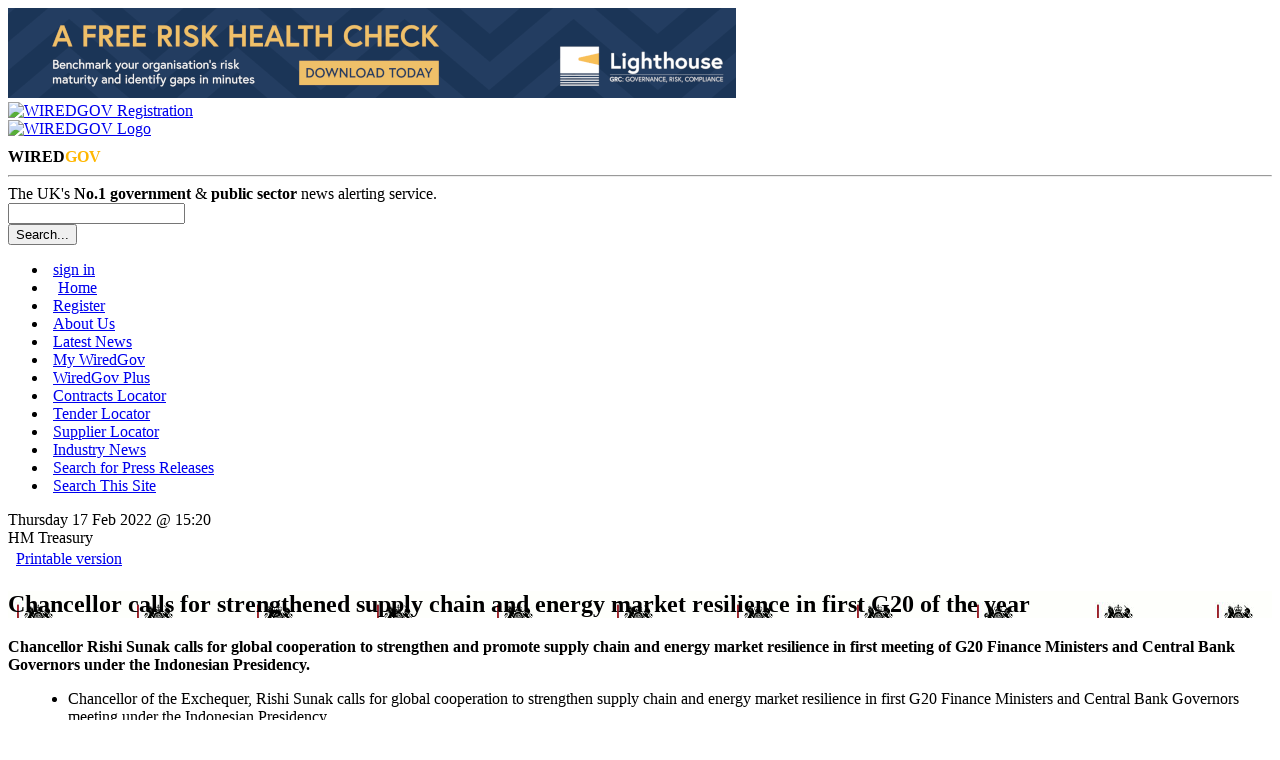

--- FILE ---
content_type: text/html; charset=UTF-8
request_url: https://www.wired-gov.net/wg/news.nsf/articles/Chancellor+calls+for+strengthened+supply+chain+and+energy+market+resilience+in+first+G20+of+the+year+17022022152000?open
body_size: 8309
content:
<!doctype html>

<html lang="en">
<head>
<meta name="viewport" content="width=device-width, initial-scale=1.0">
<meta name="description" content="Chancellor Rishi Sunak calls for global cooperation to strengthen and promote supply chain and energy market resilience in first meeting of G20 Finance Ministers and Central Bank Governors under">
<meta name="keywords" content="Sunak,Chancellor,Rishi,Ministers,Bank,Indonesian,CEPI,Central,Exchequer,Finance,Governors,Presidency,Thursday,UK,COP26,Coalition,Economy,Epidemic,February,Gates">
<link rel="apple-touch-icon" href="https://www.wired-gov.net/wg/news.nsf/channel-social/WGOV-9FZM2V/$file/GTR_social.gif">
<meta name="application-name" content="WiredGov"/>
<meta name="msapplication-TileColor" content="#ffffff"/>
<meta name="msapplication-square70x70logo" content="tiny.png"/>
<meta name="msapplication-square150x150logo" content="square.png"/>
<meta name="msapplication-wide310x150logo" content="wide.png"/>
<meta name="msapplication-square310x310logo" content="large.png"/>
<meta name="twitter:card" content="summary">
<meta name="twitter:site" content="@wiredgov">
<meta name="twitter:title" content="Chancellor calls for strengthened supply chain and energy market resilience in first G20 of the year | HM Treasury">
<meta name="twitter:description" content="Chancellor Rishi Sunak calls for global cooperation to strengthen and promote supply chain and energy market resilience in first meeting of G20 Finance Ministers and Central Bank Governors under">
<meta name="twitter:creator" content="@wiredgov">
<meta name="twitter:image:src" content="https://www.wired-gov.net/wg/news.nsf/channel-social/WGOV-9FZM2V/$file/GTR_social.gif">
<meta name="twitter:domain" content="https://www.wired-gov.net">
<meta property="og:url" content="">
<meta property="og:type" content="website">
<meta property="og:title" content="Chancellor calls for strengthened supply chain and energy market resilience in first G20 of the year | HM Treasury">
<meta property="og:description" content="Chancellor Rishi Sunak calls for global cooperation to strengthen and promote supply chain and energy market resilience in first meeting of G20 Finance Ministers and Central Bank Governors under">
<meta property="og:image" content="https://www.wired-gov.net/wg/news.nsf/channel-social/WGOV-9FZM2V/$file/GTR_social.gif">
<title>Chancellor calls for strengthened supply chain and energy market resilience in first G20 of the year | HM Treasury | Official Press Release</title>
<link rel="stylesheet" type="text/css" href="/3rdParty/css/jquery-ui-1.12.1/jquery-ui.min.css">
<link rel="stylesheet" type="text/css" href="/css/wglayout2col.css">
<link rel="stylesheet" type="text/css" href="/css/wgnewsarticle_new.css">
<link rel="stylesheet" type="text/css" href="/css/wgmobile.min.css">
<link rel="stylesheet" type="text/css" href="/css/wgmobilenav.min.css">
<link rel="stylesheet" type="text/css" href="/css/jquery.toolbars.css">
<link rel="stylesheet" type="text/css" href="/css/bootstrap.icons.css">
<link rel="stylesheet" type="text/css" href="/3rdParty/css/Share/rrssb.css">
<script type="text/javascript" src="/3rdParty/js/jquery-1.12.4/jquery-1.12.4.min.js"></script>
<script type="text/javascript" src="/3rdParty/css/jquery-ui-1.12.1/jquery-ui.min.js"></script>
<script type="text/javascript" src="/js/modernizr.min.js"></script>
<script type="text/javascript" src="/js/jquery.slicknav.min.js"></script>
<!--[if lt IE 9]>
<script src="/3rdParty/js/html5shiv.js">
<script src="/3rdParty/js/css3-mediaqueries.js"></script>
<![endif]-->
<script type="text/javascript" src="/js/jquery.toolbar.min.js"></script>
<script src="/3rdParty/js/share/rrssb.min.js"></script>
<script>
(function(i,s,o,g,r,a,m){i['GoogleAnalyticsObject']=r;i[r]=i[r]||function(){
(i[r].q=i[r].q||[]).push(arguments)},i[r].l=1*new Date();a=s.createElement(o),
m=s.getElementsByTagName(o)[0];a.async=1;a.src=g;m.parentNode.insertBefore(a,m)
})(window,document,'script','//www.google-analytics.com/analytics.js','ga');
ga('create', 'UA-49270880-1', 'wired-gov.net');
ga('require', 'displayfeatures');
ga('require', 'linkid', 'linkid.js');
ga('send', 'pageview');
</script>
<script type="text/javascript">
$(function() {
currentUserID = '';
newsID = 'DNWA-CBQLQ7';
$('#tabs_boundary').slicknav();
$('.tool-item').click(function(){window.open($(this).attr('href'), '_blank');});
var divs = $('.fade');
function fade() {
    var current = $('.current');
    var currentIndex = divs.index(current),
        nextIndex = currentIndex + 1;
    if (nextIndex >= divs.length) {
        nextIndex = 0;
    }
    var next = divs.eq(nextIndex);
    next.stop().fadeIn(5000, function() {
        $(this).addClass('current');
    });
    current.stop().fadeOut(5000, function() {
        $(this).removeClass('current');
        setTimeout(fade, 2500);
    });
}
fade();
});
</script>
<script type="text/javascript" src="/js/jquery.emailtofriend.js"></script>
<style>
#dialog-form {font-size:small;}
label, input { display:block; }
input.text { margin-bottom:5px; width:95%; padding: .4em; }
fieldset { padding:0; border:0; margin-top:5px; }
h1 { font-size: 1em; margin: .6em 0; }
.ui-dialog .ui-state-error { padding: .3em; }
.validateTips { border: 1px solid transparent; padding: 0.3em;margin:0px; }
.ui-dialog-buttonset {font-size:small;}
</style>
</head>
<body>
<!-- PAGEWRAP -->
<div id="pagewrap">

<!-- HEADER -->
<div id="header">
<div class="advertHeader"><div class="ad-HEADER"><a rel="nofollow" href="/wg/home.nsf/wah?open&amp;dc=DNWA-DJDHVN&amp;usr=" title="How risk-ready is your organisation?" target="_blank"><img src="/wg/advert.nsf/vattachments/DNWA-DJDHVN/$file/Banner+728x90+-+Your+Risk+Health+Check+v3.gif" alt="How risk-ready is your organisation?" title="How risk-ready is your organisation?"></a></div></div>
<div>
<div class="siteRegister">
<a href="/wg/content.nsf/content/register?open&id=BDEX-6ZFKSG" title="Register for a free account">
<img alt="WIREDGOV Registration" src="/images/register.gif" width="338" height="58"/></a>
</div>
<div class="siteHeader">
<a href="https://www.wired-gov.net" title="Go to wired-gov.net">
<img alt="WIREDGOV Logo" src="/images/wired-gov-logo.png" width="350" height="45"/>
</a>
<br>
<h1 class="header">WIRED<span style="color:#FFB700;">GOV</span></h1>
</div>
<hr style="clear:both;">
<div class="under-banner">
<span class="strapline">The UK's <b>No.1 government</b> &amp; <b>public sector</b> news alerting service.</span>
<div class="banner-search">
<form method="post" action="/wg/home.nsf/searchsite?openagent&amp;id=" name="searchform">
<input name="BannerSearchTextBox" type="text" value="" id="BannerSearchTextBox" class="bannersearchbox" title="Search...">
<input type="submit" name="banner_Button1" value="Search..." id="banner_Button1" class="bannersearchbutton">
</form>
</div>
</div>
</div>
</div>
<!-- HEADER -->

<!-- NAVIGATION -->
<div id="tabs_boundary" class="wgstyle">
<div id="tabs" class="clearfix">
<ul class="clearfix" role="tablist">
<li><a rel="nofollow"  href="/wg/home.nsf/page?readform&amp;id=BDEX-6ZFKSD&amp;login=1" style="margin-left:5px">sign in</a></li>
<li class="active-tab" style="padding-left:5px;"><a href="/wg/home.nsf/nav/home?open&amp;id=BDEX-6ZFKSD" title="WiredGov -  Home page" style="margin-left:5px;" target="_self"><span class=""></span>Home</a></li>
<li><a rel="nofollow"  href="/wg/content.nsf/content/register?open&amp;id=BDEX-6ZFKSG" title="WiredGov - Register for an account" style="margin-left:5px;" target="_self"><span class=""></span>Register</a></li>
<li><a href="/wg/content.nsf/content/about+us?open" title="Who we are, what we're about, and how to find us." style="margin-left:5px;" target="_self"><span class=""></span>About Us</a></li>
<li><a href="/wg/home.nsf/nav/latest+news?open&amp;id=BDEX-6ZFKSH" title="WiredGov -  News received within the last few hours, earlier today and earlier this week" style="margin-left:5px;" target="_self"><span class=""></span>Latest News</a></li>
<li><a href="/wg/home.nsf/nav/my+wiredgov?open&amp;id=BDEX-6ZFKSK&amp;login=1" title="WiredGov - Personalised profile page" style="margin-left:5px;" target="_self"><span class=""></span>My WiredGov</a></li>
<li><a href="/wg/home.nsf/nav/wiredgov+plus?open&amp;id=BDEX-6ZFKSM" title="WiredGov - Wired-Gov Plus Newsletter" style="margin-left:5px;" target="_self"><span class=""></span>WiredGov Plus</a></li>
<li><a href="/wg/content.nsf/content/Contracts+Locator?open&amp;id=BDEX-6ZFKSD" title="Contracts Locator" style="margin-left:5px;" target="_self"><span class=""></span>Contracts Locator</a></li>
<li><a href="/wg/content.nsf/content/Tender+Locator?open&amp;id=BDEX-6ZFKSD" title="Find tenders in out tender locator" style="margin-left:5px;" target="_self"><span class=""></span>Tender Locator</a></li>
<li><a href="/wg/content.nsf/content/supplier+locator" title="WiredGov - Supplier Locator" style="margin-left:5px;" target="_self"><span class=""></span>Supplier Locator</a></li>
<li><a href="/wg/home.nsf/nav/industry+news?open&amp;id=BDEX-6ZFKSP" title="WiredGov - Industry news" style="margin-left:5px;" target="_self"><span class=""></span>Industry News</a></li>
<li><a href="/wg/home.nsf/nav/Search+for+Press+Releases?open&amp;id=BDEX-726DKJ" title="Perform a search of our news channels" style="margin-left:5px;" target="_self"><span class=""></span>Search for Press Releases</a></li>
<li><a href="/wg/home.nsf/nav/search+this+site?open&amp;id=BDEX-6ZFKPH" title="Perform an advanced search of our site content" style="margin-left:5px;" target="_self"><span class=""></span>Search This Site</a></li>
</ul>
<div id="content1"></div>
</div>
</div>

<!--NAVIGATION -->
<!-- CONTENT (FIRST COLUMN)-->
<div id="content"><div id="content-inner">
<div id="dialog-form" title="Email Article to a Friend"></div>
<div class="article-head-label">
<span class="article-date">Thursday 17 Feb 2022 @ 15:20</span><br />
<span class="article-channel-name">HM Treasury</span>
</div>
<table id="article-options">
<tbody>
<tr>
<td class="article-options-print">
<a rel="nofollow" target="_blank" href="/wg/news.nsf/print/Chancellor+calls+for+strengthened+supply+chain+and+energy+market+resilience+in+first+G20+of+the+year+17022022152000" title="Print: Chancellor calls for strengthened supply chain and energy market resilience in first G20 of the year">
<img style="margin-left:5px;" src="../../../images/print.gif" width="17" height="11" alt="" border="0" vspace="0">Printable version</a>
</td>
<td class="article-options-email" id="send-td">
</td>
</tr>
</tbody>
</table>
<!-- News Story -->
<div class="wgstyle article-whole-container">
<div  itemscope itemtype="https://schema.org/NewsArticle" class="newsbox article-inner-container">
<div class="article-channel-headline">
<h2 style="background-image:url('/wg/news.nsf/images/WGOV-9FZM2V/$file/GTR_email.gif');" itemprop="name">Chancellor calls for strengthened supply chain and energy market resilience in first G20 of the year</h2>
<div style="clear:both;"></div>
</div>
<div class="newsboxsummary">

<p><strong>Chancellor Rishi Sunak calls for global cooperation to strengthen and promote supply chain and energy market resilience in first meeting of G20 Finance Ministers and Central Bank Governors under the Indonesian Presidency.</strong></p>
<ul style="margin-left:20px">
	<li>Chancellor of the Exchequer, Rishi Sunak calls for global cooperation to strengthen supply chain and energy market resilience in first G20 Finance Ministers and Central Bank Governors meeting under the Indonesian Presidency.</li>
	<li>Rishi Sunak reiterated the importance of future pandemic preparedness and the need to help developing countries meet their climate goals.</li>
	<li>Ministers agreed to continue monitoring major global risks arising from geopolitical tensions and macroeconomic and financial vulnerabilities.</li>
</ul>
<p>Rishi Sunak was the lead speaker in Thursday morning&rsquo;s Global Health and Economy session, and urged the G20 group to work together to share information and better understand new and evolving risks for global energy markets and supply chains as the world transitions to a lower-carbon and more digital economy.</p>
<p><strong>During the meeting, the Chancellor of the Exchequer, Rishi Sunak said:</strong></p>
<blockquote>
<p>As we know, high energy prices and disruptions to our global supply chains have caused real challenges in many of our economies&hellip; It is critical that we, together, work to promote the resilience of energy markets and supply chains to future shocks while remaining committed to openness.</p>
</blockquote>
<p>The Chancellor also reiterated the importance of preparing for future pandemics, and the need to invest to ensure our health systems are ready to avoid fiscal and economic costs further down the line.</p>
<p>Sunak said that a full global economic recovery &ldquo;will not be possible until we achieve our immediate priority of getting vaccines from airports to arms&rdquo;.</p>
<p>Part of the response will be through strengthening existing institutions, and the Chancellor noted the UK&rsquo;s role in hosting the global Coalition for Epidemic Preparedness and Innovation (CEPI) conference on 8 March, further cementing the UK&rsquo;s leadership in supporting innovative financing and the Prime Minister&rsquo;s pledge to reduce the development of vaccines to 100 days.</p>
<p>This global coalition has been created to accelerate the development of vaccines against emerging infectious diseases and enable equitable access to these vaccines for people during outbreaks.</p>
<p>Rishi Sunak also highlighted the importance of ensuring that the international community continues to help developing countries fulfill their climate goals, in line with what was agreed at COP26 in Glasgow last year.</p>
<p>Ministers also agreed to continue monitoring major global risks arising from geopolitical tensions and macroeconomic and financial vulnerabilities.</p>
<p><strong>Further information:</strong></p>
<ul style="margin-left:20px">
	<li>To view pictures of this meeting, click here (link to Indonesian pictures)</li>
	<li>CEPI is seeking $3.5bn to reduce development of vaccines to 100 days. The Summit will include speeches from several G7 leaders, Melinda Gates, IOs including IMF and World Bank.</li>
	<li>This year, the G20 is being led by Indonesia. To see their priorities for the year, click&nbsp;<a class="govuk-link" href="https://g20.org/" rel="external" style="-webkit-font-smoothing: antialiased; text-decoration-thickness: max(1px, 0.0625rem); text-underline-offset: 0.1em; color: rgb(29, 112, 184);">here</a>.</li>
</ul>
<p>&nbsp;</p>
</div>
<div style="clear:left;"></div>
</div>
</div>
<!-- Buttons start here. Copy this ul to your document. -->
<div style="border:1px solid black;padding:10px;margin-bottom:10px;margin-top:10px;border-radius:10px;">
<strong>Channel website:</strong> <a target="_blank" rel="nofollow" href="https://www.gov.uk/government/organisations/hm-treasury" title="Link to HM Treasury website">https://www.gov.uk/government/organisations/hm-treasury</a><br><br>
<strong>Original article link:</strong> <a style="font-weight:bold;" target="_blank" rel="nofollow" href="https://www.gov.uk/government/news/chancellor-calls-for-strengthened-supply-chain-and-energy-market-resilience-in-first-g20-of-the-year" title="Link to original article">https://www.gov.uk/government/news/chancellor-calls-for-strengthened-supply-chain-and-energy-market-resilience-in-first-g20-of-the-year</a><br><br>
<div style="text-align:center;font-weight:bold;padding-bottom:2px;">Share this article</div>
<ul class="rrssb-buttons clearfix">
    <li class="rrssb-twitter">
        <a rel="nofollow"  href="https://twitter.com/home?status=Chancellor%20calls%20for%20strengthened%20supply%20chain%20and%20energy%20market%20resilience%20in%20first%20G20%20of%20the%20year%20@WiredGov%20https://www.wired-gov.net%2Fwg%2Fnews.nsf%2Farticles%2FChancellor%2Bcalls%2Bfor%2Bstrengthened%2Bsupply%2Bchain%2Band%2Benergy%2Bmarket%2Bresilience%2Bin%2Bfirst%2BG20%2Bof%2Bthe%2Byear%2B17022022152000%3Fopen" class="popup">
            <span class="rrssb-icon">
<svg width="1200" height="1227" viewBox="0 0 1200 1227" fill="none" xmlns="http://www.w3.org/2000/svg">
  <path d="M714.163 519.284L1160.89 0H1055.03L667.137 450.887L357.328 0H0L468.492 681.821L0 1226.37H105.866L515.491 750.218L842.672 1226.37H1200L714.137 519.284H714.163ZM569.165 687.828L521.697 619.934L144.011 79.6944H306.615L611.412 515.685L658.88 583.579L1055.08 1150.3H892.476L569.165 687.854V687.828Z" fill="white"/>
</svg>
            </span>
            <span class="rrssb-text">X</span>
        </a>
    </li>
    <li class="rrssb-facebook">
        <a rel="nofollow" href="https://www.facebook.com/sharer/sharer.php?u=https%3A%2F%2Fwww.wired-gov.net%2Fwg%2Fnews.nsf%2Farticles%2FChancellor%2Bcalls%2Bfor%2Bstrengthened%2Bsupply%2Bchain%2Band%2Benergy%2Bmarket%2Bresilience%2Bin%2Bfirst%2BG20%2Bof%2Bthe%2Byear%2B17022022152000%3Fopen" class="popup">
            <span class="rrssb-icon">
                <svg version="1.1" id="Layer_1" xmlns="http://www.w3.org/2000/svg" xmlns:xlink="http://www.w3.org/1999/xlink" x="0px" y="0px" width="28px" height="28px" viewBox="0 0 28 28" enable-background="new 0 0 28 28" xml:space="preserve">
                    <path d="M27.825,4.783c0-2.427-2.182-4.608-4.608-4.608H4.783c-2.422,0-4.608,2.182-4.608,4.608v18.434
                        c0,2.427,2.181,4.608,4.608,4.608H14V17.379h-3.379v-4.608H14v-1.795c0-3.089,2.335-5.885,5.192-5.885h3.718v4.608h-3.726
                        c-0.408,0-0.884,0.492-0.884,1.236v1.836h4.609v4.608h-4.609v10.446h4.916c2.422,0,4.608-2.188,4.608-4.608V4.783z"></path>
                </svg>
            </span>
            <span class="rrssb-text">facebook</span>
        </a>
    </li>
<li class="rrssb-linkedin">
<a rel="nofollow" href="https://www.linkedin.com/shareArticle?mini=true&amp;url=https%3A%2F%2Fwww.wired-gov.net%2Fwg%2Fnews.nsf%2Farticles%2FChancellor%2Bcalls%2Bfor%2Bstrengthened%2Bsupply%2Bchain%2Band%2Benergy%2Bmarket%2Bresilience%2Bin%2Bfirst%2BG20%2Bof%2Bthe%2Byear%2B17022022152000%3Fopen&amp;title=Chancellor%20calls%20for%20strengthened%20supply%20chain%20and%20energy%20market%20resilience%20in%20first%20G20%20of%20the%20year&amp;summary=Chancellor%20calls%20for%20strengthened%20supply%20chain%20and%20energy%20market%20resilience%20in%20first%20G20%20of%20the%20year" class="popup">
                            <span class="rrssb-icon">
                                <svg version="1.1" id="Layer_1" xmlns="http://www.w3.org/2000/svg" xmlns:xlink="http://www.w3.org/1999/xlink" x="0px" y="0px" width="28px" height="28px" viewBox="0 0 28 28" enable-background="new 0 0 28 28" xml:space="preserve">
                                    <path d="M25.424,15.887v8.447h-4.896v-7.882c0-1.979-0.709-3.331-2.48-3.331c-1.354,0-2.158,0.911-2.514,1.803
                                        c-0.129,0.315-0.162,0.753-0.162,1.194v8.216h-4.899c0,0,0.066-13.349,0-14.731h4.899v2.088c-0.01,0.016-0.023,0.032-0.033,0.048
                                        h0.033V11.69c0.65-1.002,1.812-2.435,4.414-2.435C23.008,9.254,25.424,11.361,25.424,15.887z M5.348,2.501
                                        c-1.676,0-2.772,1.092-2.772,2.539c0,1.421,1.066,2.538,2.717,2.546h0.032c1.709,0,2.771-1.132,2.771-2.546
                                        C8.054,3.593,7.019,2.501,5.343,2.501H5.348z M2.867,24.334h4.897V9.603H2.867V24.334z"></path>
                                </svg>
                            </span>
                            <span class="rrssb-text">linkedin</span>
                        </a>
                    </li>
</ul>
</div>
<!-- Buttons end here -->

<!-- News Story -->
<!-- Latest News -->
<h3 class="article-latest-news">
<span class="article-latest-news-label">Latest News from</span><br />
<span class="article-latest-news-label-dept">HM Treasury</span>
</h3>
<div id="article-latest-news-container" style="height:400px;overflow:auto;">
<div class="latest-news-snippet"><a rel="nofollow" href="https://www.wired-gov.net/wg/news.nsf/articles/Reeves+gets+deals+done+at+Davos+22012026152000?open" title="HM Treasury | Official News Release | Reeves gets deals done at Davos"><h4>Reeves gets deals done at Davos</h4><strong>22/01/2026 15:20:00</strong><p>Votes of confidence in the UK economy as Chancellor secures &pound;1.5 billion in major new private investments</p></a></div><div class="latest-news-snippet"><a rel="nofollow" href="https://www.wired-gov.net/wg/news.nsf/articles/Reeves+tells+Davos+Britain+is+the+best+place+in+the+world+to+invest+21012026111000?open" title="HM Treasury | Official News Release | Reeves tells Davos: Britain is the best place in the world to invest"><h4>Reeves tells Davos: Britain is the best place in the world to invest</h4><strong>21/01/2026 11:10:00</strong><p>Ministers to highlight government focus on stability and certainty in a volatile world.</p></a></div><div class="latest-news-snippet"><a rel="nofollow" href="https://www.wired-gov.net/wg/news.nsf/articles/Expert+teams+to+scruitinise+public+service+inefficiencies+and+waste+20012026152000?open" title="HM Treasury | Official News Release | Expert teams to scruitinise public service inefficiencies and waste"><h4>Expert teams to scruitinise public service inefficiencies and waste</h4><strong>20/01/2026 15:20:00</strong><p>Wasteful&nbsp;duplication in government to be rooted&nbsp;out&nbsp;through new sweeping reviews.</p></a></div><div class="latest-news-snippet"><a rel="nofollow" href="https://www.wired-gov.net/wg/news.nsf/articles/Chancellor+marks+beginning+of+construction+at+new+Government+Hub+16012026163000?open" title="HM Treasury | Official News Release | Chancellor marks beginning of construction at new Government Hub"><h4>Chancellor marks beginning of construction at new Government Hub</h4><strong>16/01/2026 16:30:00</strong><p>Construction of a Government Hub in Darlington got underway with a breaking ground ceremony today, January 16, led by Chancellor of the Exchequer Rachel Reeves.</p></a></div><div class="latest-news-snippet"><a rel="nofollow" href="https://www.wired-gov.net/wg/news.nsf/articles/Business+Secretary+bolsters+advisory+council+to+grow+UK+industry+15012026121200?open" title="HM Treasury | Official News Release | Business Secretary bolsters advisory council to grow UK industry"><h4>Business Secretary bolsters advisory council to grow UK industry</h4><strong>15/01/2026 12:12:00</strong><p>The Business Secretary yesterday appointed three new business leaders to the Industrial Strategy Advisory Council.</p></a></div><div class="latest-news-snippet"><a rel="nofollow" href="https://www.wired-gov.net/wg/news.nsf/articles/Northern+Powerhouse+Rail+to+drive+biggest+travel+upgrade+in+the+North+in+a+generation+14012026150500?open" title="HM Treasury | Official News Release | Northern Powerhouse Rail to drive biggest travel upgrade in the North in a generation"><h4>Northern Powerhouse Rail to drive biggest travel upgrade in the North in a generation</h4><strong>14/01/2026 15:05:00</strong><p>Government announces the biggest transformation to travel in the North in a generation as the Chancellor sets out new Northern Growth Strategy and promises the renewal of Britain to make all parts of the country better off.</p></a></div><div class="latest-news-snippet"><a rel="nofollow" href="https://www.wired-gov.net/wg/news.nsf/articles/Business+investment+boosted+with+new+tax+relief+taking+effect+today+05012026111000?open" title="HM Treasury | Official News Release | Business investment boosted with new tax relief taking effect today"><h4>Business investment boosted with new tax relief taking effect today</h4><strong>05/01/2026 11:10:00</strong><p>Businesses to receive boost to investment as a new first-year allowance took&nbsp;effect recently (Thursday 1 January), as the government continues its drive to make Britain the best place to do business.</p></a></div><div class="latest-news-snippet"><a rel="nofollow" href="https://www.wired-gov.net/wg/news.nsf/articles/Black+cabs+backed+with+fairer+tax+system+02012026101500?open" title="HM Treasury | Official News Release | Black cabs backed with fairer tax system"><h4>Black cabs backed with fairer tax system</h4><strong>02/01/2026 10:15:00</strong><p>Today (Friday 2 January) online mini cab firms have been barred from illegitimately using a niche scheme to avoid tax.</p></a></div><div class="latest-news-snippet"><a rel="nofollow" href="https://www.wired-gov.net/wg/news.nsf/articles/Business+investment+boosted+with+new+tax+relief+taking+effect+02012026091500?open" title="HM Treasury | Official News Release | Business investment boosted with new tax relief taking effect"><h4>Business investment boosted with new tax relief taking effect</h4><strong>02/01/2026 09:15:00</strong><p>Businesses to receive boost to investment as a new first-year allowance takes effect from Thursday 1 January, as the government continues its drive to make Britain the best place to do business.</p></a></div>
</div>
<!-- Latest News -->
</div></div>
<!-- CONTENT (FIRST COLUMN)-->

<!-- MIDDLE (SECOND COLUMN)-->
<div id="middle"><div id="middle-inner">
<div style="text-align:center">
</div>
<div class="ad-RH-SLOT1"><a rel="nofollow" href="/wg/home.nsf/wah?open&amp;dc=DNWA-DQADWM&amp;usr=" title="Active Wellbeing is back with a brand-new challenge!" target="_blank"><img src="/wg/advert.nsf/vattachments/DNWA-DQADWM/$file/AW25-[300x450]---WiredGov.gif" alt="Active Wellbeing is back with a brand-new challenge!" title="Active Wellbeing is back with a brand-new challenge!"></a></div>
</div></div>
<!-- MIDDLE (SECOND COLUMN)-->

<!-- SIDEBAR (THIRD COLUMN)-->
<div id="sidebar"><div id="sidebar-inner">
</div></div>
<!-- SIDEBAR (THIRD COLUMN)-->

<!-- FOOTER -->
<div id="footer"><div id="footer-inner">
<div class="contact-module">
<h4>Links</h4>
<ul class="clearfix" role="tablist">
<li><a href="/wg/home.nsf/nav/contact+us?open&amp;id=WGOV-6ZYEM3" title="Contact us for further information" style="margin-left:5px;" target="_self"><span class=""></span>Contact Us</a></li>
<li><a href="/wg/content.nsf/content/Client+Testimonials" title="View our Client Testimonials" style="margin-left:5px;" target="_self"><span class=""></span>Client Testimonials</a></li>
<li><a href="/wg/content.nsf/content/Subscriber+Testimonials" title="View our Subscriber Testimonials" style="margin-left:5px;" target="_self"><span class=""></span>Subscriber Testimonials</a></li>
<li><a href="/wg/home.nsf/forgotpassword?readform&amp;id=WGOV-9GLLPV" title="WiredGov - Forgotten your password? Reset it here" style="margin-left:5px;" target="_self"><span class=""></span>Forgot Password</a></li>
<li><a href="/wg/content.nsf/content/Contracts+Locator?open&amp;id=BDEX-6ZFKSD" title="Contracts Locator" style="margin-left:5px;" target="_self"><span class=""></span>Contracts Locator</a></li>
<li><a href="/wg/content.nsf/content/The+WiredGov+Privacy+and+Cookies+Policy" title="The WiredGov Privacy and Cookies Policy" style="margin-left:5px;" target="_self"><span class=""></span>The WiredGov Privacy and Cookies Policy</a></li>
</ul>
</div>


<div class="contact-module">
<h4>Follow Us</h4>
<a href="https://x.com/wiredgov" rel="me nofollow" target="_blank" class="footerlinks clearfix">
<img src="/images/icon_x.png" alt="twitter"><span style="display:block;padding-top:3.5px;">X</span></a>
<a href="https://www.facebook.com/wiredgov" rel="me nofollow" target="_blank" class="footerlinks clearfix">
<img src="/images/icon_facebook.png" alt="Facebook"><span style="display:block;padding-top:3.5px;">facebook</span></a>
<a href="https://www.linkedin.com/company/wired-gov" rel="me nofollow" target="_blank" class="footerlinks clearfix">
<img src="/images/icon_lnkd.png" alt="Linked In"><span style="display:block;padding-top:3.5px;">linkedin</span></a>
</div>
<div class="contact-module mod-right">
<h4>Registered Office</h4>
WIRED GOV LTD
<address style="margin:5px 0px 5px 0px">7 St Petersgate, <br>
Stockport, Cheshire SK1 1EB</address>
www.wired-gov.net<br>
Registered in England and Wales No. 04667736
</div>
<div style="clear:both;"></div>
</div></div>
<!-- FOOTER -->

</div>
<!-- PAGEWRAP -->
</body>
</html>
